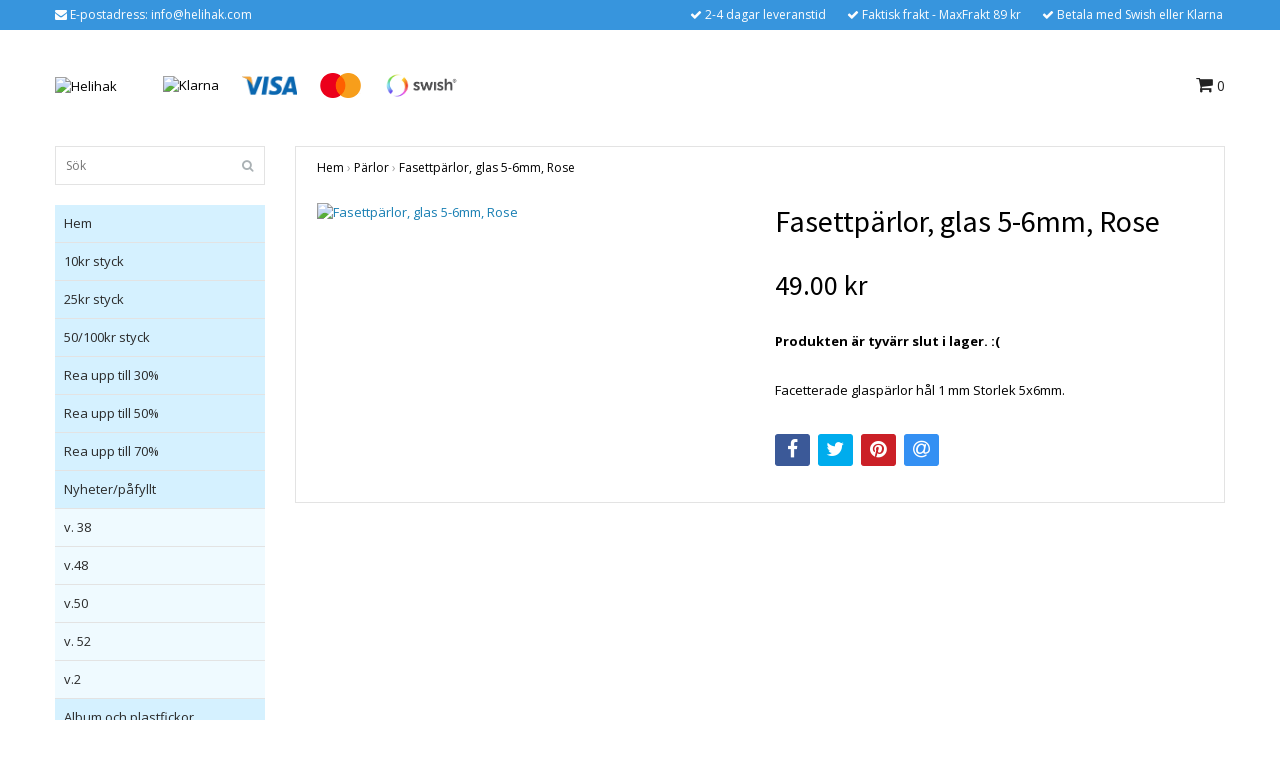

--- FILE ---
content_type: text/html; charset=utf-8
request_url: https://www.helihak.com/parlor/kopia-fasettparlor-glas-5-6mm-grey-metallic
body_size: 10420
content:
<!DOCTYPE html>
<html lang="sv">
<head><meta property="ix:host" content="cdn.quickbutik.com/images"><title>Fasettpärlor, glas 5-6mm, Rose - Helihak</title>
<meta http-equiv="Content-Type" content="text/html; charset=UTF-8">
<meta name="author" content="Helihak">
<meta name="description" content="Facetterade glaspärlor hål 1 mm Storlek 5x6mm.">
<meta property="og:description" content="Facetterade glaspärlor hål 1 mm Storlek 5x6mm.">
<meta property="og:title" content="Fasettpärlor, glas 5-6mm, Rose - Helihak">
<meta property="og:url" content="https://www.helihak.com/parlor/kopia-fasettparlor-glas-5-6mm-grey-metallic">
<meta property="og:site_name" content="Helihak">
<meta property="og:type" content="website">
<meta property="og:image" content="https://cdn.quickbutik.com/images/15157A/products/5e8614917fe1c.jpeg">
<meta property="twitter:card" content="summary">
<meta property="twitter:title" content="Helihak">
<meta property="twitter:description" content="Facetterade glaspärlor hål 1 mm Storlek 5x6mm.">
<meta property="twitter:image" content="https://cdn.quickbutik.com/images/15157A/products/5e8614917fe1c.jpeg">
<meta name="viewport" content="width=device-width, initial-scale=1, maximum-scale=1">
<link rel="canonical" href="https://www.helihak.com/parlor/kopia-fasettparlor-glas-5-6mm-grey-metallic">
<!-- CSS --><link href="https://storage.quickbutik.com/stores/15157A/templates/bred/css/assets.css?687" rel="stylesheet" type="text/css" media="all">
<link href="https://storage.quickbutik.com/stores/15157A/templates/bred/css/style.css?687" rel="stylesheet" type="text/css" media="all">
<link rel="sitemap" type="application/xml" title="Sitemap" href="https://www.helihak.com/sitemap.xml">
<link href="//fonts.googleapis.com/css?family=Open+Sans:400,700%7CSource+Sans+Pro:400,700" rel="stylesheet" type="text/css"  media="all" /><!--[if lt IE 9]><script src="http://html5shim.googlecode.com/svn/trunk/html5.js"></script><![endif]-->

<script type="text/javascript" defer>document.addEventListener('DOMContentLoaded', () => {
    document.body.setAttribute('data-qb-page', 'product');
});</script>
</head>
<body>
		<div id="my-wrapper">

		<header id="site-header" class="clearfix">
    
    <div class="top-bar">
    
        <div class="container">
            <div class="row">
        
                <div class="col-12 d-flex d-lg-none justify-content-between align-items-center">
                    
        
        
        
                </div>
        
            </div>
        </div>

    </div>
    
    <div class="container">

        <div id="mobile-navigation">
            <nav class="nav">
                <ul>
                    <li>
                        <a href="#shopping-cart" class="slide-menu">Din varukorg</a>
                    </li>

                    <li>
                        <a class="" href="/">Hem</a>
                    </li>
                    <li>
                        <a class="" href="/10kr-styck">10kr styck</a>
                    </li>
                    <li>
                        <a class="" href="/25kr-styck">25kr styck</a>
                    </li>
                    <li>
                        <a class="" href="/50-kr-styck">50/100kr styck</a>
                    </li>
                    <li>
                        <a class="" href="/rea-30">Rea upp till 30%</a>
                    </li>
                    <li>
                        <a class="" href="/rea-50">Rea upp till 50%</a>
                    </li>
                    <li>
                        <a class="" href="/rea-70">Rea upp till 70%</a>
                    </li>
                    <li>
                        <a class="" href="/nyheterpafyllt">Nyheter/påfyllt</a>
                    </li>
                    <li>
                        <a class="" href="/album-och-platsfickor">Album och plastfickor</a>
                    </li>
                    <li>
                        <a class="" href="/altra-saker-att-dekorera">Altra, saker att dekorera</a>
                    </li>
                    <li>
                        <a class="" href="/akvarellfarger-och-papper">Akvarellfärger och papper</a>
                    </li>
                    <li>
                        <a class="" href="/art-journals-och-bocker">Art journals och böcker</a>
                    </li>
                    <li>
                        <a class="" href="/bokmarken">Bokmärken</a>
                    </li>
                    <li>
                        <a class="" href="/bladmetall-och-gilding-flakes">Bladmetall och gilding flakes</a>
                    </li>
                    <li>
                        <a class="" href="/canvas-och-malarplattor">Canvas och målarplattor</a>
                    </li>
                    <li>
                        <a class="" href="/dekorationer">Dekorationer</a>
                    </li>
                    <li>
                        <a class="" href="/stansmaskiner-och-tillbehor">Stansmaskiner och tillbehör</a>
                    </li>
                    <li>
                        <a class="" href="/dies-och-tillbehor">Dies och tillbehör</a>
                    </li>
                    <li>
                        <a class="" href="/embossing">Embossing</a>
                    </li>
                    <li>
                        <a class="" href="/formar-och-gjutmassa-lera-mm">Formar och gjutmassa, lera mm</a>
                    </li>
                    <li>
                        <a class="" href="/farg">Färg och medium</a>
                    </li>
                    <li>
                        <a class="" href="/forvaring-och-vaskor">Förvaring och väskor</a>
                    </li>
                    <li>
                        <a class="" href="/gamla-bilder-40-50tal">Gamla bilder, 40-50tal</a>
                    </li>
                    <li>
                        <a class="" href="/gelplates-och-tillbehor">Gelplates och tillbehör</a>
                    </li>
                    <li>
                        <a class="" href="/hobbymaterial">Hobbymaterial</a>
                    </li>
                    <li>
                        <a class="" href="/klippark">Klippark</a>
                    </li>
                    <li>
                        <a class="" href="/lim-tejp-och-klistrigt">Lim tejp och klistrigt</a>
                    </li>
                    <li>
                        <a class="" href="/malarredskap-och-penslar">Målarredskap och Penslar</a>
                    </li>
                    <li>
                        <a class="" href="/papper-monstrat">Papper, Ark, kuvert mm</a>
                    </li>
                    <li>
                        <a class="" href="/pennor">Pennor</a>
                    </li>
                    <li>
                        <a class="" href="/parlor">Pärlor</a>
                    </li>
                    <li>
                        <a class="" href="/schabloner-och-masker">Schabloner och masker</a>
                    </li>
                    <li>
                        <a class="" href="/stickers">Stickers</a>
                    </li>
                    <li>
                        <a class="" href="/stansar-och-punchar">Stansar och Punchar</a>
                    </li>
                    <li>
                        <a class="" href="/stansmaskiner-big-shot-tillbehor-mm">Stansmaskiner, big shot tillbehör mm</a>
                    </li>
                    <li>
                        <a class="" href="/stampeldynor">Stämpeldynor</a>
                    </li>
                    <li>
                        <a class="" href="/stampeltillbehor">Stämpeltillbehör</a>
                    </li>
                    <li>
                        <a class="" href="/stamplar">Stämplar</a>
                    </li>
                    <li>
                        <a class="" href="/verktyg">Verktyg</a>
                    </li>
                    <li>
                        <a class="" href="/quilling">Quilling</a>
                    </li>
                    <li>
                        <a class="" href="/varumarken">varumärken</a>
                    </li>

                    <li><hr /></li>

                </ul>
            </nav>
        </div>

        <div class="mobile-header d-lg-none">
            <div class="row">
                <div class="col-3">
                    <a id="responsive-menu-button" href="#navigation"> <i class="fa fa-bars fa-2x"></i> </a>
                </div>
                <div class="col-6">
                    <form action="/shop/search" method="get">
                        <div class="search-wrapper">
                            <input class="search_text" name="s" type="text" placeholder="Sök" value="">
                            <button class="search_submit" type="submit"><i class="fa fa-search"></i></button>
                            <div class="clear"></div>
                        </div>
                    </form>
                </div>
                <div class="col-3 text-right">
                    <a href="#shopping-cart" class="mobile-cart-icon cart-link slide-menu"><i class="fa fa-shopping-cart"></i> <span class="cart_link_count">0</span></a>
                </div>
            </div>
        </div>

        <div>
            <div class="row">
                <div class="col-lg-6 col-md-4 col-12">
                    <div class="top_left_content">
                        <i class='fa fa-envelope'></i> E-postadress: <a href="/cdn-cgi/l/email-protection" class="__cf_email__" data-cfemail="771e191118371f121b1e1f161c5914181a">[email&#160;protected]</a>
                    </div>
                </div>
                <div class="col-lg-6 col-md-8 col-12">
                    <div class="top_pointers">
                        <div class="top_pointer">
                            <i class='fa fax fa-check'></i> 2-4 dagar leveranstid
                        </div>

                        <div class="top_pointer">
                            <i class='fa fax fa-check'></i> Faktisk frakt - MaxFrakt 89 kr
                        </div>

                        <div class="top_pointer">
                            <i class='fa fax fa-check'></i> Betala med Swish eller Klarna
                        </div>
                    </div>
                </div>
            </div>
        </div>

    </div>
</header><div id="main" role="main">
    <div class="container">
    
        <div id="page-layout">
            <div class="row">
                
                <div class="col-lg-8 d-flex align-items-center">
                    <div class="logo">
						<a href="https://www.helihak.com" title="Helihak">
						    <img class="img-responsive" src="https://cdn.quickbutik.com/images/15157A/templates/bred/assets/logo.png?s=687&auto=format" alt="Helihak">
						    
						</a>
					</div>
				    <div class="d-none d-lg-inline-block paymentmethods-header">
					    	<div class="paymentmethods">
					    		    <img alt="Klarna" class="x1" src="https://cdn.klarna.com/1.0/shared/image/generic/logo/sv_se/basic/logo_black.png?width=75">
					    		    <img alt="Visa" class="x15" src="/assets/shopassets/paylogos/visa.png">
					    		    <img alt="MasterCard" src="/assets/shopassets/paylogos/mastercard.png">
					    		    <img alt="Swish" class="x1" src="/assets/shopassets/paylogos/swish.png"> 
					    	</div>
					</div>
				</div>
                
                <div class="col-lg-4 text-right d-none d-lg-block">
                    <div id="cart-brief">

                        <div class="languages hidden-xs d-none d-sm-block">
                        </div>
                        
                        <div class="d-flex justify-content-end align-items-center mt-3">
                            



                            <a href="#shopping-cart" class="cart-link slide-menu"><i class="fa fa-shopping-cart"></i> <span class="cart_link_count">0</span></a>

                        </div>
                        
                    </div>
                </div>
                
            </div>
        </div>
        
		<div id="main_menu" class="d-none d-lg-block">
            <div id="product-nav-wrapper">

                <ul class="nav nav-pills">
                </ul>

            </div>
        </div>

        <div class="row">

            <div class="maincol col-lg-3 col-xl-3 d-none d-lg-block">
				<div id="sidebar">
				
					<div class="search-wrapper d-none d-md-block">
						<form action="/shop/search" method="get">
							<input class="search_text" name="s" type="text" size="25" placeholder="Sök" value="">
							<button class="search_submit" type="submit"><i class="fa fa-search"></i></button>
							<div class="clear"></div>
						</form>
					</div>

					<div class="categories-wrapper d-none d-md-block">
                        <ul>
                            <li class="headmenu ">
                                <a href="/">Hem</a>
                            </li>
                            <li class="headmenu ">
                                <a href="/10kr-styck">10kr styck</a>
                            </li>
                            <li class="headmenu ">
                                <a href="/25kr-styck">25kr styck</a>
                            </li>
                            <li class="headmenu ">
                                <a href="/50-kr-styck">50/100kr styck</a>
                            </li>
                            <li class="headmenu ">
                                <a href="/rea-30">Rea upp till 30%</a>
                            </li>
                            <li class="headmenu ">
                                <a href="/rea-50">Rea upp till 50%</a>
                            </li>
                            <li class="headmenu ">
                                <a href="/rea-70">Rea upp till 70%</a>
                            </li>
                            <li class="headmenu ">
                                <a href="/nyheterpafyllt">Nyheter/påfyllt</a>
                            </li>
                                <li class="submenu "><a href="/nyheterpafyllt/v-38">v. 38</a></li>
                                <li class="submenu "><a href="/nyheterpafyllt/v48">v.48</a></li>
                                <li class="submenu "><a href="/nyheterpafyllt/v50">v.50</a></li>
                                <li class="submenu "><a href="/nyheterpafyllt/v-52">v. 52</a></li>
                                <li class="submenu "><a href="/nyheterpafyllt/v2">v.2</a></li>
                            <li class="headmenu ">
                                <a href="/album-och-platsfickor">Album och plastfickor</a>
                            </li>
                            <li class="headmenu ">
                                <a href="/altra-saker-att-dekorera">Altra, saker att dekorera</a>
                            </li>
                            <li class="headmenu ">
                                <a href="/akvarellfarger-och-papper">Akvarellfärger och papper</a>
                            </li>
                            <li class="headmenu ">
                                <a href="/art-journals-och-bocker">Art journals och böcker</a>
                            </li>
                            <li class="headmenu ">
                                <a href="/bokmarken">Bokmärken</a>
                            </li>
                                <li class="submenu "><a href="/bokmarken/stickers-bokmarkstryck">Stickers bokmärkstryck</a></li>
                                <li class="submenu "><a href="/bokmarken/eas">EAS</a></li>
                            <li class="headmenu ">
                                <a href="/bladmetall-och-gilding-flakes">Bladmetall och gilding flakes</a>
                            </li>
                            <li class="headmenu ">
                                <a href="/canvas-och-malarplattor">Canvas och målarplattor</a>
                            </li>
                            <li class="headmenu ">
                                <a href="/dekorationer">Dekorationer</a>
                            </li>
                                <li class="submenu "><a href="/dekorationer/enamel-dots">Enamel dots</a></li>
                                <li class="submenu "><a href="/dekorationer/band-crispy-och-vav">Band Crispy och väv</a></li>
                                <li class="submenu "><a href="/dekorationer/band-och-spets">Band och spets</a></li>
                                <li class="submenu "><a href="/dekorationer/bling-och-parlor">Bling och pärlor</a></li>
                                <li class="submenu "><a href="/dekorationer/blommor">Blommor</a></li>
                                <li class="submenu "><a href="/dekorationer/brads">Brads</a></li>
                                <li class="submenu "><a href="/dekorationer/die-cuts-dekorationer">Die cuts, dekorationer</a></li>
                                <li class="submenu "><a href="/dekorationer/eylets">Eylets</a></li>
                                <li class="submenu "><a href="/dekorationer/foil-och-transfers">Foil och transfers</a></li>
                                <li class="submenu "><a href="/dekorationer/glitter">Glitter</a></li>
                                <li class="submenu "><a href="/dekorationer/paljetter-och-annat-till-skakkort">Paljetter och annat till skakkort</a></li>
                                <li class="submenu "><a href="/dekorationer/pistiller">Pistiller</a></li>
                                <li class="submenu "><a href="/dekorationer/snipart-chipboard">SnipArt Chipboard</a></li>
                                <li class="submenu "><a href="/dekorationer/snore">Snöre</a></li>
                                <li class="submenu "><a href="/dekorationer/stickers-blandade">Stickers blandade</a></li>
                                <li class="submenu "><a href="/dekorationer/stro-och-microbeads">Strö och microbeads</a></li>
                                <li class="submenu "><a href="/dekorationer/sugror">Sugrör</a></li>
                                <li class="submenu "><a href="/dekorationer/treat-cups-fonster-till-skakkort">Treat cups / fönster till skakkort</a></li>
                                <li class="submenu "><a href="/dekorationer/washitape">washitape</a></li>
                            <li class="headmenu ">
                                <a href="/stansmaskiner-och-tillbehor">Stansmaskiner och tillbehör</a>
                            </li>
                            <li class="headmenu ">
                                <a href="/dies-och-tillbehor">Dies och tillbehör</a>
                            </li>
                                <li class="submenu "><a href="/dies-och-tillbehor/hot-foil-plates">Hot foil plates</a></li>
                                <li class="submenu "><a href="/dies-och-tillbehor/alexandra-renke">Alexandra Renke</a></li>
                                <li class="submenu "><a href="/dies-och-tillbehor/barto-design">Barto design</a></li>
                                <li class="submenu "><a href="/dies-och-tillbehor/blandat">Blandat</a></li>
                                <li class="submenu "><a href="/dies-och-tillbehor/anemone-dies">Anemone dies</a></li>
                                <li class="submenu "><a href="/dies-och-tillbehor/dies-blandade-marken">Dies, blandade märken</a></li>
                                <li class="submenu "><a href="/dies-och-tillbehor/amy-design-dies">Amy Design Dies</a></li>
                                <li class="submenu "><a href="/dies-och-tillbehor/by-lene-dies">By Lene Dies</a></li>
                                <li class="submenu "><a href="/dies-och-tillbehor/card-deco-dies">Card deco dies</a></li>
                                <li class="submenu "><a href="/dies-och-tillbehor/craft-you">Craft &amp; You</a></li>
                                <li class="submenu "><a href="/dies-och-tillbehor/crafters-companion-dies">Crafter&#039;s Companion Dies</a></li>
                                <li class="submenu "><a href="/dies-och-tillbehor/creative-expressions-dies">Creative expressions dies</a></li>
                                <li class="submenu "><a href="/dies-och-tillbehor/design5-dies">Design5 Dies</a></li>
                                <li class="submenu "><a href="/dies-och-tillbehor/diamond-press">Diamond press</a></li>
                                <li class="submenu "><a href="/dies-och-tillbehor/dixi-craft-dies">Dixi craft dies</a></li>
                                <li class="submenu "><a href="/dies-och-tillbehor/embossingfolder">Embossingfolder</a></li>
                                <li class="submenu "><a href="/dies-och-tillbehor/jeaninnes-art-dies">Jeaninnes Art Dies</a></li>
                                <li class="submenu "><a href="/dies-och-tillbehor/joy">Joy!</a></li>
                                <li class="submenu "><a href="/dies-och-tillbehor/leane-dies">Leane Dies</a></li>
                                <li class="submenu "><a href="/dies-och-tillbehor/marianne-design-dies">Marianne Design Dies</a></li>
                                <li class="submenu "><a href="/dies-och-tillbehor/nellie-snellen-hobby-solution">Nellie Snellen / Hobby solution</a></li>
                                <li class="submenu "><a href="/dies-och-tillbehor/nhh-design-dies">NHH Design Dies</a></li>
                                <li class="submenu "><a href="/dies-och-tillbehor/precious-marieke-dies">Precious Marieke Dies</a></li>
                                <li class="submenu "><a href="/dies-och-tillbehor/simple-and-basic-died">Simple and Basic died</a></li>
                                <li class="submenu "><a href="/dies-och-tillbehor/sizzix">Sizzix</a></li>
                                <li class="submenu "><a href="/dies-och-tillbehor/studio-light-dies">Studio Light</a></li>
                                <li class="submenu "><a href="/dies-och-tillbehor/yvonne-creation-dies">Yvonne Creation Dies</a></li>
                            <li class="headmenu ">
                                <a href="/embossing">Embossing</a>
                            </li>
                                <li class="submenu "><a href="/embossing/embossingpulver">Embossingpulver</a></li>
                                <li class="submenu "><a href="/embossing/wow-embossingpulver">WOW embossingpulver</a></li>
                                <li class="submenu "><a href="/embossing/glitter-embossingpulver-tinsel">Glitter embossingpulver Tinsel</a></li>
                                <li class="submenu "><a href="/embossing/mixed-media-embossingpulver">Mixed media embossingpulver</a></li>
                                <li class="submenu "><a href="/embossing/tim-holtz-distress-glaze">Tim Holtz distress glaze</a></li>
                                <li class="submenu "><a href="/embossing/tillbehor-embossing">tillbehör embossing</a></li>
                            <li class="headmenu ">
                                <a href="/formar-och-gjutmassa-lera-mm">Formar och gjutmassa, lera mm</a>
                            </li>
                                <li class="submenu "><a href="/formar-och-gjutmassa-lera-mm/formar-prima">Formar Prima</a></li>
                                <li class="submenu "><a href="/formar-och-gjutmassa-lera-mm/plastformar-prosvet">Plastformar ProSvet</a></li>
                                <li class="submenu "><a href="/formar-och-gjutmassa-lera-mm/lera-och-gjutmaterial">Lera och gjutmaterial</a></li>
                                <li class="submenu "><a href="/formar-och-gjutmassa-lera-mm/stamperia-moulds">Stamperia moulds</a></li>
                            <li class="headmenu ">
                                <a href="/farg">Färg och medium</a>
                            </li>
                                <li class="submenu "><a href="/farg/13arts-medium">13arts Medium</a></li>
                                <li class="submenu "><a href="/farg/color-plus-akrylfarg">Color Plus Akrylfärg</a></li>
                                <li class="submenu "><a href="/farg/foil">Foil</a></li>
                                <li class="submenu "><a href="/farg/glitterlim-och-liknande">Glitterlim och liknande</a></li>
                                <li class="submenu "><a href="/farg/gilding-wax-och-liknande">Gilding wax och liknande</a></li>
                                <li class="submenu "><a href="/farg/krackeleringsfarg-och-lack">Krackeleringsfärg och lack</a></li>
                                <li class="submenu "><a href="/farg/glossy-produkter">Glossy produkter</a></li>
                                <li class="submenu "><a href="/farg/42-lack-och-decoupage">Lack och decoupage</a></li>
                                <li class="submenu "><a href="/farg/mixed-media-produkter">Mixed media produkter</a></li>
                                <li class="submenu "><a href="/farg/patinafarger-rost-mm">Patinafärger rost mm</a></li>
                                <li class="submenu "><a href="/farg/prima-art-alchemy">Prima Art Alchemy</a></li>
                                <li class="submenu "><a href="/farg/pigmentpulver-mica-pulver">Pigmentpulver / Mica pulver</a></li>
                                <li class="submenu "><a href="/farg/stamperia-produkter">Stamperia produkter</a></li>
                                <li class="submenu "><a href="/farg/spray-nuvo-mica-mistsparkle-spray">Spray Nuvo mica mist/sparkle spray</a></li>
                                <li class="submenu "><a href="/farg/spray-montana">Spray Montana</a></li>
                                <li class="submenu "><a href="/farg/teckna-och-skissa">Teckna och skissa</a></li>
                                <li class="submenu "><a href="/farg/tim-holtz-distress-embossing-glaze">Tim Holtz Distress Embossing Glaze</a></li>
                                <li class="submenu "><a href="/farg/ovriga-specialfarger">Övriga specialfärger</a></li>
                            <li class="headmenu ">
                                <a href="/forvaring-och-vaskor">Förvaring och väskor</a>
                            </li>
                            <li class="headmenu ">
                                <a href="/gamla-bilder-40-50tal">Gamla bilder, 40-50tal</a>
                            </li>
                            <li class="headmenu ">
                                <a href="/gelplates-och-tillbehor">Gelplates och tillbehör</a>
                            </li>
                            <li class="headmenu ">
                                <a href="/hobbymaterial">Hobbymaterial</a>
                            </li>
                            <li class="headmenu ">
                                <a href="/klippark">Klippark</a>
                            </li>
                                <li class="submenu "><a href="/klippark/3d-klippark">3D klippark</a></li>
                                <li class="submenu "><a href="/klippark/klippark-dekor">Klippark</a></li>
                                <li class="submenu "><a href="/klippark/klippdockor">Klippdockor</a></li>
                            <li class="headmenu ">
                                <a href="/lim-tejp-och-klistrigt">Lim tejp och klistrigt</a>
                            </li>
                            <li class="headmenu ">
                                <a href="/malarredskap-och-penslar">Målarredskap och Penslar</a>
                            </li>
                            <li class="headmenu ">
                                <a href="/papper-monstrat">Papper, Ark, kuvert mm</a>
                            </li>
                                <li class="submenu "><a href="/papper-monstrat/a4-papper">A4 papper</a></li>
                                <li class="submenu "><a href="/papper-monstrat/rispapper-decoupagepapper">Rispapper / decoupagepapper</a></li>
                                <li class="submenu "><a href="/papper-monstrat/6x6-block">6x6 block</a></li>
                                <li class="submenu "><a href="/papper-monstrat/12x12-block">12x12 block</a></li>
                                <li class="submenu "><a href="/papper-monstrat/slim-block">Slim block</a></li>
                                <li class="submenu "><a href="/papper-monstrat/ovriga-block">Övriga block</a></li>
                                <li class="submenu "><a href="/papper-monstrat/cardstock-enfargad">Cardstock enfärgad</a></li>
                                <li class="submenu "><a href="/papper-monstrat/cardstock-6x12-ca-15x30-cm">Cardstock 6x12, ca 15x30 cm</a></li>
                                <li class="submenu "><a href="/papper-monstrat/glitter-och-spegelpapper">glitter och spegelpapper</a></li>
                                <li class="submenu "><a href="/papper-monstrat/kort-och-kuvert">Kort och kuvert</a></li>
                                <li class="submenu "><a href="/papper-monstrat/mossgummi">Mossgummi</a></li>
                                <li class="submenu "><a href="/papper-monstrat/monstrat-papper">Mönstrat Papper</a></li>
                                <li class="submenu "><a href="/papper-monstrat/specialpapper-plast-vinyl-mm">Specialpapper, plast vinyl mm</a></li>
                            <li class="headmenu ">
                                <a href="/pennor">Pennor</a>
                            </li>
                                <li class="submenu "><a href="/pennor/spectrum-noir-triblend">Spectrum Noir triblend</a></li>
                                <li class="submenu "><a href="/pennor/aqua-markers">Aqua markers</a></li>
                                <li class="submenu "><a href="/pennor/spectrum-noir-triblend-brush">Spectrum noir triblend Brush</a></li>
                                <li class="submenu "><a href="/pennor/blyerts-och-kol">Blyerts och kol</a></li>
                                <li class="submenu "><a href="/pennor/ovriga-pennor">Övriga pennor</a></li>
                            <li class="headmenu ">
                                <a href="/parlor">Pärlor</a>
                            </li>
                            <li class="headmenu ">
                                <a href="/schabloner-och-masker">Schabloner och masker</a>
                            </li>
                                <li class="submenu "><a href="/schabloner-och-masker/nhh-schabloner">NHH schabloner</a></li>
                                <li class="submenu "><a href="/schabloner-och-masker/nellie-snellen-stencil">Nellie Snellen Stencil</a></li>
                                <li class="submenu "><a href="/schabloner-och-masker/design5-schabloner">Design5 schabloner</a></li>
                                <li class="submenu "><a href="/schabloner-och-masker/13arts">13arts</a></li>
                                <li class="submenu "><a href="/schabloner-och-masker/dutch-doobadoo">Dutch Doobadoo</a></li>
                                <li class="submenu "><a href="/schabloner-och-masker/marianne-design-masker">Marianne Design masker</a></li>
                                <li class="submenu "><a href="/schabloner-och-masker/that-special-touch">That special touch</a></li>
                                <li class="submenu "><a href="/schabloner-och-masker/studio-light-masker">Studio Light masker</a></li>
                                <li class="submenu "><a href="/schabloner-och-masker/ovriga-schabloner-och-masker">övriga schabloner och masker</a></li>
                            <li class="headmenu ">
                                <a href="/stickers">Stickers</a>
                            </li>
                            <li class="headmenu ">
                                <a href="/stansar-och-punchar">Stansar och Punchar</a>
                            </li>
                            <li class="headmenu ">
                                <a href="/stansmaskiner-big-shot-tillbehor-mm">Stansmaskiner, big shot tillbehör mm</a>
                            </li>
                            <li class="headmenu ">
                                <a href="/stampeldynor">Stämpeldynor</a>
                            </li>
                                <li class="submenu "><a href="/stampeldynor/archivals">Archivals</a></li>
                                <li class="submenu "><a href="/stampeldynor/brilliance">Brilliance</a></li>
                                <li class="submenu "><a href="/stampeldynor/chalk">Chalk</a></li>
                                <li class="submenu "><a href="/stampeldynor/distress-mini-dynor">Distress mini dynor</a></li>
                                <li class="submenu "><a href="/stampeldynor/tsukineko-radiant-neon">Tsukineko radiant neon</a></li>
                                <li class="submenu "><a href="/stampeldynor/oxide-distress-refill">Oxide / Distress refill</a></li>
                                <li class="submenu "><a href="/stampeldynor/versafine-clair">Versafine Clair</a></li>
                                <li class="submenu "><a href="/stampeldynor/ovriga">Övriga</a></li>
                            <li class="headmenu ">
                                <a href="/stampeltillbehor">Stämpeltillbehör</a>
                            </li>
                            <li class="headmenu ">
                                <a href="/stamplar">Stämplar</a>
                            </li>
                                <li class="submenu "><a href="/stamplar/clearstamps-blandade">Clearstamps Blandade</a></li>
                                <li class="submenu "><a href="/stamplar/anemone-stamps">Anemone stamps</a></li>
                                <li class="submenu "><a href="/stamplar/bakgrundsstamplar">Bakgrundsstämplar</a></li>
                                <li class="submenu "><a href="/stamplar/textstamplar">Textstämplar</a></li>
                                <li class="submenu "><a href="/stamplar/clingrubberstamps-blandade">Cling/Rubberstamps Blandade</a></li>
                                <li class="submenu "><a href="/stamplar/crafters-companion-stamps">Crafter&#039;s Companion Stamps</a></li>
                                <li class="submenu "><a href="/stamplar/creative-expressions">Creative expressions</a></li>
                                <li class="submenu "><a href="/stamplar/design5-stamps">Design5 stamps</a></li>
                                <li class="submenu "><a href="/stamplar/dixi-craft-stamps">Dixi craft stamps</a></li>
                                <li class="submenu "><a href="/stamplar/john-next-door">John Next door</a></li>
                                <li class="submenu "><a href="/stamplar/kaiserkraft">Kaiserkraft</a></li>
                                <li class="submenu "><a href="/stamplar/lene-stamps">Lene Stamps</a></li>
                                <li class="submenu "><a href="/stamplar/leane-stamps">Leane stamps</a></li>
                                <li class="submenu "><a href="/stamplar/marianne-design-stamps">Marianne Design Stamps</a></li>
                                <li class="submenu "><a href="/stamplar/nellie-snellen">Nellie Snellen</a></li>
                                <li class="submenu "><a href="/stamplar/nhh-stamps">NHH stamps</a></li>
                                <li class="submenu "><a href="/stamplar/studio-light-stamps">Studio Light stamps</a></li>
                                <li class="submenu "><a href="/stamplar/stampers-anonymous">Stampers Anonymous</a></li>
                                <li class="submenu "><a href="/stamplar/woodware">Woodware</a></li>
                            <li class="headmenu ">
                                <a href="/verktyg">Verktyg</a>
                            </li>
                                <li class="submenu "><a href="/verktyg/blending-tool">Blending tool</a></li>
                                <li class="submenu "><a href="/verktyg/skarverktyg">Skärverktyg</a></li>
                                <li class="submenu "><a href="/verktyg/saxar-och-tanger">Saxar och tänger</a></li>
                                <li class="submenu "><a href="/verktyg/ovriga-verktyg">Övriga verktyg</a></li>
                            <li class="headmenu ">
                                <a href="/quilling">Quilling</a>
                            </li>
                            <li class="headmenu ">
                                <a href="/varumarken">varumärken</a>
                            </li>
                                <li class="submenu "><a href="/varumarken/spectrum-noir">Spectrum noir</a></li>
                                <li class="submenu "><a href="/varumarken/nhh">NHH</a></li>
                                <li class="submenu "><a href="/varumarken/cosmic-shimmer">Cosmic shimmer</a></li>
                                <li class="submenu "><a href="/varumarken/snip-art">Snip art</a></li>
                                <li class="submenu "><a href="/varumarken/design5">Design5</a></li>
                                <li class="submenu "><a href="/varumarken/wow">wow</a></li>
                                <li class="submenu "><a href="/varumarken/dixi-craft">Dixi craft</a></li>
                                <li class="submenu "><a href="/varumarken/simple-and-basic">Simple and basic</a></li>
                                <li class="submenu "><a href="/varumarken/tsukineko">Tsukineko</a></li>
                                <li class="submenu "><a href="/varumarken/nellie-snellen">Nellie Snellen</a></li>
                                <li class="submenu "><a href="/varumarken/stampendous">Stampendous</a></li>
                                <li class="submenu "><a href="/varumarken/ranger">Ranger</a></li>
                                <li class="submenu "><a href="/varumarken/marianne-design">Marianne design</a></li>
                                <li class="submenu "><a href="/varumarken/stamperia">Stamperia</a></li>
                                <li class="submenu "><a href="/varumarken/creative-expressions">Creative expressions</a></li>
                                <li class="submenu "><a href="/varumarken/13arts">13arts</a></li>
                                <li class="submenu "><a href="/varumarken/jeje">jeje</a></li>
                                <li class="submenu "><a href="/varumarken/studio-light">Studio light</a></li>
                                <li class="submenu "><a href="/varumarken/docrafts">docrafts</a></li>
                                <li class="submenu "><a href="/varumarken/staedtler">Staedtler</a></li>
                                <li class="submenu "><a href="/varumarken/leane-creatief">Leane Creatief</a></li>
                                <li class="submenu "><a href="/varumarken/tonic-studios">Tonic studios</a></li>
                                <li class="submenu "><a href="/varumarken/joy">Joy!</a></li>
                                <li class="submenu "><a href="/varumarken/crafters-companion">Crafters Companion</a></li>
                                <li class="submenu "><a href="/varumarken/sizzix">sizzix</a></li>
                                <li class="submenu "><a href="/varumarken/hobbygros">Hobbygros</a></li>
                                <li class="submenu "><a href="/varumarken/prima">Prima</a></li>
                                <li class="submenu "><a href="/varumarken/paper-favourites">Paper Favourites</a></li>
                                <li class="submenu "><a href="/varumarken/barto">Barto</a></li>
                                <li class="submenu "><a href="/varumarken/jeanines-art">Jeanines art</a></li>
                                <li class="submenu "><a href="/varumarken/cheery-lynn">Cheery Lynn</a></li>
                                <li class="submenu "><a href="/varumarken/yvonne-creations">Yvonne creations</a></li>
                                <li class="submenu "><a href="/varumarken/card-deco">Card deco</a></li>
						</ul>
					</div>
					
                </div>
            </div>

            <div class="maincol col-lg-9 col-xl-9">

                <div class="maincontent   product-page ">
        
        			<article id="/parlor/kopia-fasettparlor-glas-5-6mm-grey-metallic" itemscope itemtype="http://schema.org/Product">
        			<div id="single_product">
        			
        			    <!-- Breadcrumbs -->
        			    <nav class="breadcrumb" aria-label="breadcrumbs">
        			        <a href="/" title="Hem">Hem</a>&nbsp;<span aria-hidden="true">›</span>&nbsp;
        			        <a href="/parlor" title="Pärlor">Pärlor</a>&nbsp;<span aria-hidden="true">›</span>&nbsp;
        			        <a href="/parlor/kopia-fasettparlor-glas-5-6mm-grey-metallic" title="Fasettpärlor, glas 5-6mm, Rose">Fasettpärlor, glas 5-6mm, Rose</a>&nbsp;&nbsp;
        			    </nav>
        			
        			    <div class="row">
        			
        			        <div class="col-md-6 col-sm-6 product-images">
        					    <div class="product-images">
        			                <ul id="lightSlider">
        			                    <li data-thumb="https://cdn.quickbutik.com/images/15157A/products/5e8614917fe1c.jpeg?w=90&auto=format" class="active qs-product-image2183">
        			                        <a href="https://cdn.quickbutik.com/images/15157A/products/5e8614917fe1c.jpeg" title="Fasettpärlor, glas 5-6mm, Rose">
        			                            <img itemprop="image" src="https://cdn.quickbutik.com/images/15157A/products/5e8614917fe1c.jpeg?auto=format" alt="Fasettpärlor, glas 5-6mm, Rose" />
        			                        </a>
        			                    </li>
        			                </ul>
        			                <br />
        			            </div>
        			        </div>
        			
        			        <div class="col-md-6 col-sm-6">
        			            <section class="entry-content">
        			
        			                <h1 class="custom-font product-description-header" itemprop="name">Fasettpärlor, glas 5-6mm, Rose</h1>
        			                
        			                
        			                <h5 class="custom-font compare-at-price qs-product-before-price" style="display:none;">0.00 kr</h5>
        			                <h3 class="custom-font qs-product-price" id="price-field">49.00 kr</h3>
        			
        			
        			                <div class="qs-product-soldout-wrapper qs-cart">
        			                        <p>Produkten är tyvärr slut i lager. :(</p>
        			                </div>
        			                
        			                <div class="product-info-box">
        			                </div>
        			                
        			                
        			                
        			
        			                <div class="product-description-wrapper product_description" itemprop="description">
        			                    <p>Facetterade glaspärlor hål 1 mm Storlek 5x6mm.</p>
        			                </div>
        			
        			                <div id="share"></div>
        			
        			            </section>
        			        </div>
        			    </div>
        			
        			</div>
        			
        			
        			</article>                </div>

    		</div>
		
	    </div>
	
    </div>
</div><div class="d-block d-lg-none paymentmethods-footer">
    	<div class="paymentmethods">
    		    <img alt="Klarna" class="x1" src="https://cdn.klarna.com/1.0/shared/image/generic/logo/sv_se/basic/logo_black.png?width=75">
    		    <img alt="Visa" class="x15" src="/assets/shopassets/paylogos/visa.png">
    		    <img alt="MasterCard" src="/assets/shopassets/paylogos/mastercard.png">
    		    <img alt="Swish" class="x1" src="/assets/shopassets/paylogos/swish.png"> 
    	</div>
</div>

<footer>
<div class="container">

    <div class="row">
        <div class="col-lg-12 col-md-12">

            <div class="footer-menu text-center">
                <a href="/contact">Kontakt</a>&nbsp;
                <a href="/sidor/terms-and-conditions">Köpvillkor</a>&nbsp;
            </div>
    
            <div class="text-center">
    
        		    <a href="https://www.twitter.com/quickbutik" target="_blank" class="btn btn-twitter"><i class="fa fa-twitter"></i></a>
        			<a href="https://www.facebook.com/quickbutik" target="_blank" class="btn btn-facebook"><i class="fa fa-facebook"></i></a>
        			<a href="https://www.instagram.com/startawebshop" target="_blank" class="btn btn-instagram"><i class="fa fa-instagram"></i></a>
    
                <div class="clearfix"></div>
        		<div style="margin-top: 16px;">© Copyright 2026 Helihak</div>
        		<div class="poweredby"><a style="text-decoration: none;" target="_blank" rel="nofollow sponsored" title="Powered by Quickbutik" href="https://quickbutik.com">Powered by Quickbutik</a></div>
    
    	    </div>
		    
        </div>

    </div>
    <!-- .row -->
		
</div>
<!-- container -->
</footer><div class="modal fade" id="languageModal" role="dialog" data-backdrop="false">
            <div class="modal-dialog modal-sm">
                <div class="modal-content align-items-center justify-content-center">
                    <button type="button" class="close" data-dismiss="modal">×</button>
                    <div class="modal-body">
                        <div class="text-center">
Choose language
</div>
                            </div>
                </div>
            </div>
        </div>
		
		<div id="mobile-bar-settings" data-lbl-overview="Översikt" data-lbl-search="Sök"></div>
            <nav id="navigation"><ul>
<li>
                <a href="/">Hem</a>
                </li>
        	
            <li>
                <a href="/10kr-styck">10kr styck</a>
                </li>
        	
            <li>
                <a href="/25kr-styck">25kr styck</a>
                </li>
        	
            <li>
                <a href="/50-kr-styck">50/100kr styck</a>
                </li>
        	
            <li>
                <a href="/rea-30">Rea upp till 30%</a>
                </li>
        	
            <li>
                <a href="/rea-50">Rea upp till 50%</a>
                </li>
        	
            <li>
                <a href="/rea-70">Rea upp till 70%</a>
                </li>
        	
            <li>
                <a href="/nyheterpafyllt"><span>Nyheter/påfyllt</span></a>
                <ul>
<li> <a class="show-all" href="/nyheterpafyllt" title="Nyheter/påfyllt">Visa allt i Nyheter/påfyllt</a>
</li>
        		    <li><a href="/nyheterpafyllt/v-38">v. 38</a></li>
        		        <li><a href="/nyheterpafyllt/v48">v.48</a></li>
        		        <li><a href="/nyheterpafyllt/v50">v.50</a></li>
        		        <li><a href="/nyheterpafyllt/v-52">v. 52</a></li>
        		        <li><a href="/nyheterpafyllt/v2">v.2</a></li>
        		        
</ul>
</li>
        	
            <li>
                <a href="/album-och-platsfickor">Album och plastfickor</a>
                </li>
        	
            <li>
                <a href="/altra-saker-att-dekorera">Altra, saker att dekorera</a>
                </li>
        	
            <li>
                <a href="/akvarellfarger-och-papper">Akvarellfärger och papper</a>
                </li>
        	
            <li>
                <a href="/art-journals-och-bocker">Art journals och böcker</a>
                </li>
        	
            <li>
                <a href="/bokmarken"><span>Bokmärken</span></a>
                <ul>
<li> <a class="show-all" href="/bokmarken" title="Bokmärken">Visa allt i Bokmärken</a>
</li>
        		    <li><a href="/bokmarken/stickers-bokmarkstryck">Stickers bokmärkstryck</a></li>
        		        <li><a href="/bokmarken/eas">EAS</a></li>
        		        
</ul>
</li>
        	
            <li>
                <a href="/bladmetall-och-gilding-flakes">Bladmetall och gilding flakes</a>
                </li>
        	
            <li>
                <a href="/canvas-och-malarplattor">Canvas och målarplattor</a>
                </li>
        	
            <li>
                <a href="/dekorationer"><span>Dekorationer</span></a>
                <ul>
<li> <a class="show-all" href="/dekorationer" title="Dekorationer">Visa allt i Dekorationer</a>
</li>
        		    <li><a href="/dekorationer/enamel-dots">Enamel dots</a></li>
        		        <li><a href="/dekorationer/band-crispy-och-vav">Band Crispy och väv</a></li>
        		        <li><a href="/dekorationer/band-och-spets">Band och spets</a></li>
        		        <li><a href="/dekorationer/bling-och-parlor">Bling och pärlor</a></li>
        		        <li><a href="/dekorationer/blommor">Blommor</a></li>
        		        <li><a href="/dekorationer/brads">Brads</a></li>
        		        <li><a href="/dekorationer/die-cuts-dekorationer">Die cuts, dekorationer</a></li>
        		        <li><a href="/dekorationer/eylets">Eylets</a></li>
        		        <li><a href="/dekorationer/foil-och-transfers">Foil och transfers</a></li>
        		        <li><a href="/dekorationer/glitter">Glitter</a></li>
        		        <li><a href="/dekorationer/paljetter-och-annat-till-skakkort">Paljetter och annat till skakkort</a></li>
        		        <li><a href="/dekorationer/pistiller">Pistiller</a></li>
        		        <li><a href="/dekorationer/snipart-chipboard">SnipArt Chipboard</a></li>
        		        <li><a href="/dekorationer/snore">Snöre</a></li>
        		        <li><a href="/dekorationer/stickers-blandade">Stickers blandade</a></li>
        		        <li><a href="/dekorationer/stro-och-microbeads">Strö och microbeads</a></li>
        		        <li><a href="/dekorationer/sugror">Sugrör</a></li>
        		        <li><a href="/dekorationer/treat-cups-fonster-till-skakkort">Treat cups / fönster till skakkort</a></li>
        		        <li><a href="/dekorationer/washitape">washitape</a></li>
        		        
</ul>
</li>
        	
            <li>
                <a href="/stansmaskiner-och-tillbehor">Stansmaskiner och tillbehör</a>
                </li>
        	
            <li>
                <a href="/dies-och-tillbehor"><span>Dies och tillbehör</span></a>
                <ul>
<li> <a class="show-all" href="/dies-och-tillbehor" title="Dies och tillbehör">Visa allt i Dies och tillbehör</a>
</li>
        		    <li><a href="/dies-och-tillbehor/hot-foil-plates">Hot foil plates</a></li>
        		        <li><a href="/dies-och-tillbehor/alexandra-renke">Alexandra Renke</a></li>
        		        <li><a href="/dies-och-tillbehor/barto-design">Barto design</a></li>
        		        <li><a href="/dies-och-tillbehor/blandat">Blandat</a></li>
        		        <li><a href="/dies-och-tillbehor/anemone-dies">Anemone dies</a></li>
        		        <li><a href="/dies-och-tillbehor/dies-blandade-marken">Dies, blandade märken</a></li>
        		        <li><a href="/dies-och-tillbehor/amy-design-dies">Amy Design Dies</a></li>
        		        <li><a href="/dies-och-tillbehor/by-lene-dies">By Lene Dies</a></li>
        		        <li><a href="/dies-och-tillbehor/card-deco-dies">Card deco dies</a></li>
        		        <li><a href="/dies-och-tillbehor/craft-you">Craft &amp; You</a></li>
        		        <li><a href="/dies-och-tillbehor/crafters-companion-dies">Crafter&#039;s Companion Dies</a></li>
        		        <li><a href="/dies-och-tillbehor/creative-expressions-dies">Creative expressions dies</a></li>
        		        <li><a href="/dies-och-tillbehor/design5-dies">Design5 Dies</a></li>
        		        <li><a href="/dies-och-tillbehor/diamond-press">Diamond press</a></li>
        		        <li><a href="/dies-och-tillbehor/dixi-craft-dies">Dixi craft dies</a></li>
        		        <li><a href="/dies-och-tillbehor/embossingfolder">Embossingfolder</a></li>
        		        <li><a href="/dies-och-tillbehor/jeaninnes-art-dies">Jeaninnes Art Dies</a></li>
        		        <li><a href="/dies-och-tillbehor/joy">Joy!</a></li>
        		        <li><a href="/dies-och-tillbehor/leane-dies">Leane Dies</a></li>
        		        <li><a href="/dies-och-tillbehor/marianne-design-dies">Marianne Design Dies</a></li>
        		        <li><a href="/dies-och-tillbehor/nellie-snellen-hobby-solution">Nellie Snellen / Hobby solution</a></li>
        		        <li><a href="/dies-och-tillbehor/nhh-design-dies">NHH Design Dies</a></li>
        		        <li><a href="/dies-och-tillbehor/precious-marieke-dies">Precious Marieke Dies</a></li>
        		        <li><a href="/dies-och-tillbehor/simple-and-basic-died">Simple and Basic died</a></li>
        		        <li><a href="/dies-och-tillbehor/sizzix">Sizzix</a></li>
        		        <li><a href="/dies-och-tillbehor/studio-light-dies">Studio Light</a></li>
        		        <li><a href="/dies-och-tillbehor/yvonne-creation-dies">Yvonne Creation Dies</a></li>
        		        
</ul>
</li>
        	
            <li>
                <a href="/embossing"><span>Embossing</span></a>
                <ul>
<li> <a class="show-all" href="/embossing" title="Embossing">Visa allt i Embossing</a>
</li>
        		    <li><a href="/embossing/embossingpulver">Embossingpulver</a></li>
        		        <li><a href="/embossing/wow-embossingpulver">WOW embossingpulver</a></li>
        		        <li><a href="/embossing/glitter-embossingpulver-tinsel">Glitter embossingpulver Tinsel</a></li>
        		        <li><a href="/embossing/mixed-media-embossingpulver">Mixed media embossingpulver</a></li>
        		        <li><a href="/embossing/tim-holtz-distress-glaze">Tim Holtz distress glaze</a></li>
        		        <li><a href="/embossing/tillbehor-embossing">tillbehör embossing</a></li>
        		        
</ul>
</li>
        	
            <li>
                <a href="/formar-och-gjutmassa-lera-mm"><span>Formar och gjutmassa, lera mm</span></a>
                <ul>
<li> <a class="show-all" href="/formar-och-gjutmassa-lera-mm" title="Formar och gjutmassa, lera mm">Visa allt i Formar och gjutmassa, lera mm</a>
</li>
        		    <li><a href="/formar-och-gjutmassa-lera-mm/formar-prima">Formar Prima</a></li>
        		        <li><a href="/formar-och-gjutmassa-lera-mm/plastformar-prosvet">Plastformar ProSvet</a></li>
        		        <li><a href="/formar-och-gjutmassa-lera-mm/lera-och-gjutmaterial">Lera och gjutmaterial</a></li>
        		        <li><a href="/formar-och-gjutmassa-lera-mm/stamperia-moulds">Stamperia moulds</a></li>
        		        
</ul>
</li>
        	
            <li>
                <a href="/farg"><span>Färg och medium</span></a>
                <ul>
<li> <a class="show-all" href="/farg" title="Färg och medium">Visa allt i Färg och medium</a>
</li>
        		    <li><a href="/farg/13arts-medium">13arts Medium</a></li>
        		        <li><a href="/farg/color-plus-akrylfarg">Color Plus Akrylfärg</a></li>
        		        <li><a href="/farg/foil">Foil</a></li>
        		        <li><a href="/farg/glitterlim-och-liknande">Glitterlim och liknande</a></li>
        		        <li><a href="/farg/gilding-wax-och-liknande">Gilding wax och liknande</a></li>
        		        <li><a href="/farg/krackeleringsfarg-och-lack">Krackeleringsfärg och lack</a></li>
        		        <li><a href="/farg/glossy-produkter">Glossy produkter</a></li>
        		        <li><a href="/farg/42-lack-och-decoupage">Lack och decoupage</a></li>
        		        <li><a href="/farg/mixed-media-produkter">Mixed media produkter</a></li>
        		        <li><a href="/farg/patinafarger-rost-mm">Patinafärger rost mm</a></li>
        		        <li><a href="/farg/prima-art-alchemy">Prima Art Alchemy</a></li>
        		        <li><a href="/farg/pigmentpulver-mica-pulver">Pigmentpulver / Mica pulver</a></li>
        		        <li><a href="/farg/stamperia-produkter">Stamperia produkter</a></li>
        		        <li><a href="/farg/spray-nuvo-mica-mistsparkle-spray">Spray Nuvo mica mist/sparkle spray</a></li>
        		        <li><a href="/farg/spray-montana">Spray Montana</a></li>
        		        <li><a href="/farg/teckna-och-skissa">Teckna och skissa</a></li>
        		        <li><a href="/farg/tim-holtz-distress-embossing-glaze">Tim Holtz Distress Embossing Glaze</a></li>
        		        <li><a href="/farg/ovriga-specialfarger">Övriga specialfärger</a></li>
        		        
</ul>
</li>
        	
            <li>
                <a href="/forvaring-och-vaskor">Förvaring och väskor</a>
                </li>
        	
            <li>
                <a href="/gamla-bilder-40-50tal">Gamla bilder, 40-50tal</a>
                </li>
        	
            <li>
                <a href="/gelplates-och-tillbehor">Gelplates och tillbehör</a>
                </li>
        	
            <li>
                <a href="/hobbymaterial">Hobbymaterial</a>
                </li>
        	
            <li>
                <a href="/klippark"><span>Klippark</span></a>
                <ul>
<li> <a class="show-all" href="/klippark" title="Klippark">Visa allt i Klippark</a>
</li>
        		    <li><a href="/klippark/3d-klippark">3D klippark</a></li>
        		        <li><a href="/klippark/klippark-dekor">Klippark</a></li>
        		        <li><a href="/klippark/klippdockor">Klippdockor</a></li>
        		        
</ul>
</li>
        	
            <li>
                <a href="/lim-tejp-och-klistrigt">Lim tejp och klistrigt</a>
                </li>
        	
            <li>
                <a href="/malarredskap-och-penslar">Målarredskap och Penslar</a>
                </li>
        	
            <li>
                <a href="/papper-monstrat"><span>Papper, Ark, kuvert mm</span></a>
                <ul>
<li> <a class="show-all" href="/papper-monstrat" title="Papper, Ark, kuvert mm">Visa allt i Papper, Ark, kuvert mm</a>
</li>
        		    <li><a href="/papper-monstrat/a4-papper">A4 papper</a></li>
        		        <li><a href="/papper-monstrat/rispapper-decoupagepapper">Rispapper / decoupagepapper</a></li>
        		        <li><a href="/papper-monstrat/6x6-block">6x6 block</a></li>
        		        <li><a href="/papper-monstrat/12x12-block">12x12 block</a></li>
        		        <li><a href="/papper-monstrat/slim-block">Slim block</a></li>
        		        <li><a href="/papper-monstrat/ovriga-block">Övriga block</a></li>
        		        <li><a href="/papper-monstrat/cardstock-enfargad">Cardstock enfärgad</a></li>
        		        <li><a href="/papper-monstrat/cardstock-6x12-ca-15x30-cm">Cardstock 6x12, ca 15x30 cm</a></li>
        		        <li><a href="/papper-monstrat/glitter-och-spegelpapper">glitter och spegelpapper</a></li>
        		        <li><a href="/papper-monstrat/kort-och-kuvert">Kort och kuvert</a></li>
        		        <li><a href="/papper-monstrat/mossgummi">Mossgummi</a></li>
        		        <li><a href="/papper-monstrat/monstrat-papper">Mönstrat Papper</a></li>
        		        <li><a href="/papper-monstrat/monstrat-papper/maja-design">- Maja Design</a></li>
                    		<li><a href="/papper-monstrat/specialpapper-plast-vinyl-mm">Specialpapper, plast vinyl mm</a></li>
        		        
</ul>
</li>
        	
            <li>
                <a href="/pennor"><span>Pennor</span></a>
                <ul>
<li> <a class="show-all" href="/pennor" title="Pennor">Visa allt i Pennor</a>
</li>
        		    <li><a href="/pennor/spectrum-noir-triblend">Spectrum Noir triblend</a></li>
        		        <li><a href="/pennor/aqua-markers">Aqua markers</a></li>
        		        <li><a href="/pennor/spectrum-noir-triblend-brush">Spectrum noir triblend Brush</a></li>
        		        <li><a href="/pennor/blyerts-och-kol">Blyerts och kol</a></li>
        		        <li><a href="/pennor/ovriga-pennor">Övriga pennor</a></li>
        		        
</ul>
</li>
        	
            <li>
                <a href="/parlor">Pärlor</a>
                </li>
        	
            <li>
                <a href="/schabloner-och-masker"><span>Schabloner och masker</span></a>
                <ul>
<li> <a class="show-all" href="/schabloner-och-masker" title="Schabloner och masker">Visa allt i Schabloner och masker</a>
</li>
        		    <li><a href="/schabloner-och-masker/nhh-schabloner">NHH schabloner</a></li>
        		        <li><a href="/schabloner-och-masker/nellie-snellen-stencil">Nellie Snellen Stencil</a></li>
        		        <li><a href="/schabloner-och-masker/design5-schabloner">Design5 schabloner</a></li>
        		        <li><a href="/schabloner-och-masker/13arts">13arts</a></li>
        		        <li><a href="/schabloner-och-masker/dutch-doobadoo">Dutch Doobadoo</a></li>
        		        <li><a href="/schabloner-och-masker/marianne-design-masker">Marianne Design masker</a></li>
        		        <li><a href="/schabloner-och-masker/that-special-touch">That special touch</a></li>
        		        <li><a href="/schabloner-och-masker/studio-light-masker">Studio Light masker</a></li>
        		        <li><a href="/schabloner-och-masker/ovriga-schabloner-och-masker">övriga schabloner och masker</a></li>
        		        
</ul>
</li>
        	
            <li>
                <a href="/stickers">Stickers</a>
                </li>
        	
            <li>
                <a href="/stansar-och-punchar">Stansar och Punchar</a>
                </li>
        	
            <li>
                <a href="/stansmaskiner-big-shot-tillbehor-mm">Stansmaskiner, big shot tillbehör mm</a>
                </li>
        	
            <li>
                <a href="/stampeldynor"><span>Stämpeldynor</span></a>
                <ul>
<li> <a class="show-all" href="/stampeldynor" title="Stämpeldynor">Visa allt i Stämpeldynor</a>
</li>
        		    <li><a href="/stampeldynor/archivals">Archivals</a></li>
        		        <li><a href="/stampeldynor/brilliance">Brilliance</a></li>
        		        <li><a href="/stampeldynor/chalk">Chalk</a></li>
        		        <li><a href="/stampeldynor/distress-mini-dynor">Distress mini dynor</a></li>
        		        <li><a href="/stampeldynor/tsukineko-radiant-neon">Tsukineko radiant neon</a></li>
        		        <li><a href="/stampeldynor/oxide-distress-refill">Oxide / Distress refill</a></li>
        		        <li><a href="/stampeldynor/versafine-clair">Versafine Clair</a></li>
        		        <li><a href="/stampeldynor/ovriga">Övriga</a></li>
        		        
</ul>
</li>
        	
            <li>
                <a href="/stampeltillbehor">Stämpeltillbehör</a>
                </li>
        	
            <li>
                <a href="/stamplar"><span>Stämplar</span></a>
                <ul>
<li> <a class="show-all" href="/stamplar" title="Stämplar">Visa allt i Stämplar</a>
</li>
        		    <li><a href="/stamplar/clearstamps-blandade">Clearstamps Blandade</a></li>
        		        <li><a href="/stamplar/anemone-stamps">Anemone stamps</a></li>
        		        <li><a href="/stamplar/bakgrundsstamplar">Bakgrundsstämplar</a></li>
        		        <li><a href="/stamplar/textstamplar">Textstämplar</a></li>
        		        <li><a href="/stamplar/clingrubberstamps-blandade">Cling/Rubberstamps Blandade</a></li>
        		        <li><a href="/stamplar/crafters-companion-stamps">Crafter&#039;s Companion Stamps</a></li>
        		        <li><a href="/stamplar/creative-expressions">Creative expressions</a></li>
        		        <li><a href="/stamplar/design5-stamps">Design5 stamps</a></li>
        		        <li><a href="/stamplar/dixi-craft-stamps">Dixi craft stamps</a></li>
        		        <li><a href="/stamplar/john-next-door">John Next door</a></li>
        		        <li><a href="/stamplar/kaiserkraft">Kaiserkraft</a></li>
        		        <li><a href="/stamplar/lene-stamps">Lene Stamps</a></li>
        		        <li><a href="/stamplar/leane-stamps">Leane stamps</a></li>
        		        <li><a href="/stamplar/marianne-design-stamps">Marianne Design Stamps</a></li>
        		        <li><a href="/stamplar/nellie-snellen">Nellie Snellen</a></li>
        		        <li><a href="/stamplar/nhh-stamps">NHH stamps</a></li>
        		        <li><a href="/stamplar/studio-light-stamps">Studio Light stamps</a></li>
        		        <li><a href="/stamplar/stampers-anonymous">Stampers Anonymous</a></li>
        		        <li><a href="/stamplar/woodware">Woodware</a></li>
        		        
</ul>
</li>
        	
            <li>
                <a href="/verktyg"><span>Verktyg</span></a>
                <ul>
<li> <a class="show-all" href="/verktyg" title="Verktyg">Visa allt i Verktyg</a>
</li>
        		    <li><a href="/verktyg/blending-tool">Blending tool</a></li>
        		        <li><a href="/verktyg/skarverktyg">Skärverktyg</a></li>
        		        <li><a href="/verktyg/saxar-och-tanger">Saxar och tänger</a></li>
        		        <li><a href="/verktyg/ovriga-verktyg">Övriga verktyg</a></li>
        		        
</ul>
</li>
        	
            <li>
                <a href="/quilling">Quilling</a>
                </li>
        	
            <li>
                <a href="/varumarken"><span>varumärken</span></a>
                <ul>
<li> <a class="show-all" href="/varumarken" title="varumärken">Visa allt i varumärken</a>
</li>
        		    <li><a href="/varumarken/spectrum-noir">Spectrum noir</a></li>
        		        <li><a href="/varumarken/nhh">NHH</a></li>
        		        <li><a href="/varumarken/cosmic-shimmer">Cosmic shimmer</a></li>
        		        <li><a href="/varumarken/snip-art">Snip art</a></li>
        		        <li><a href="/varumarken/design5">Design5</a></li>
        		        <li><a href="/varumarken/wow">wow</a></li>
        		        <li><a href="/varumarken/dixi-craft">Dixi craft</a></li>
        		        <li><a href="/varumarken/simple-and-basic">Simple and basic</a></li>
        		        <li><a href="/varumarken/tsukineko">Tsukineko</a></li>
        		        <li><a href="/varumarken/nellie-snellen">Nellie Snellen</a></li>
        		        <li><a href="/varumarken/stampendous">Stampendous</a></li>
        		        <li><a href="/varumarken/ranger">Ranger</a></li>
        		        <li><a href="/varumarken/marianne-design">Marianne design</a></li>
        		        <li><a href="/varumarken/stamperia">Stamperia</a></li>
        		        <li><a href="/varumarken/creative-expressions">Creative expressions</a></li>
        		        <li><a href="/varumarken/13arts">13arts</a></li>
        		        <li><a href="/varumarken/jeje">jeje</a></li>
        		        <li><a href="/varumarken/studio-light">Studio light</a></li>
        		        <li><a href="/varumarken/docrafts">docrafts</a></li>
        		        <li><a href="/varumarken/staedtler">Staedtler</a></li>
        		        <li><a href="/varumarken/leane-creatief">Leane Creatief</a></li>
        		        <li><a href="/varumarken/tonic-studios">Tonic studios</a></li>
        		        <li><a href="/varumarken/joy">Joy!</a></li>
        		        <li><a href="/varumarken/crafters-companion">Crafters Companion</a></li>
        		        <li><a href="/varumarken/sizzix">sizzix</a></li>
        		        <li><a href="/varumarken/hobbygros">Hobbygros</a></li>
        		        <li><a href="/varumarken/prima">Prima</a></li>
        		        <li><a href="/varumarken/paper-favourites">Paper Favourites</a></li>
        		        <li><a href="/varumarken/barto">Barto</a></li>
        		        <li><a href="/varumarken/jeanines-art">Jeanines art</a></li>
        		        <li><a href="/varumarken/cheery-lynn">Cheery Lynn</a></li>
        		        <li><a href="/varumarken/yvonne-creations">Yvonne creations</a></li>
        		        <li><a href="/varumarken/card-deco">Card deco</a></li>
        		        
</ul>
</li>
        	
            <li>
                <a href="/contact">Kontakt</a>
                </li>
            <li>
                <a href="/sidor/terms-and-conditions">Köpvillkor</a>
                </li>
            </ul></nav><nav id="shopping-cart"><div id="mmnue-cartbox" class="mmnue-cartbox">
	<!-- Your content -->
	<div>
		<div class="cartHeader text-center">Din varukorg</div>
	</div>
	
	<div class="qs-cart-empty" >
        <p style="padding: 28px;font-weight: 600;margin:0;">Din varukorg är tom, men det behöver den inte vara.</p>
    </div>
    
	<div class="qs-cart-update" style="display:none;" >
        <table id="CARTITEMS" class="table table-sm ">
            <thead>
                <tr>
                    <td style="width: 220px; text-align: left;">Produkt</td>
                    <td style="width: 130px; text-align: right;">Pris</td>
                </tr>
            </thead>

            <tbody>
            </tbody>
            <tfoot>
                <tr>
                    <td colspan="1"></td>
                    <td colspan="1" class="cartTotal" style="text-align: right;">0,00 SEK</td>
                </tr>
            </tfoot>
        </table>
	</div>
	
	<div class="slide-checkout-buttons">
		<a href="/cart/index" class="btn-buy btn btn-block btn-lg list-buybtn">Till kassan <i class="fa fa-shopping-cart"></i></a>
		<a  class="mmnue_close btn slide-menu mt-3" style="text-decoration: none; color: #2a2a2a;">Fortsätt att handla</a>
	</div>
	
</div></nav>
</div>
		<script data-cfasync="false" src="/cdn-cgi/scripts/5c5dd728/cloudflare-static/email-decode.min.js"></script><script src="https://storage.quickbutik.com/stores/15157A/templates/bred/js/plugins.js?687" type="text/javascript"></script><script src="https://storage.quickbutik.com/stores/15157A/templates/bred/js/custom.js?687" type="text/javascript"></script><script src="https://storage.quickbutik.com/stores/15157A/templates/bred/js/qb.js?687" type="text/javascript"></script>
<script type="text/javascript">var qs_store_url = "https://www.helihak.com";</script>
<script type="text/javascript">var qs_store_apps_data = {"location":"\/parlor\/kopia-fasettparlor-glas-5-6mm-grey-metallic","products":[],"product_id":"1102","category_id":null,"category_name":"P\u00e4rlor","fetch":"fetch","order":null,"search":null,"recentPurchaseId":null,"product":{"title":"Fasettp\u00e4rlor, glas 5-6mm, Rose","price":"49.00 kr","price_raw":"49","before_price":"0.00 kr","hasVariants":false,"weight":"0","stock":"0","url":"\/parlor\/kopia-fasettparlor-glas-5-6mm-grey-metallic","preorder":false,"images":[{"url":"https:\/\/cdn.quickbutik.com\/images\/15157A\/products\/5e8614917fe1c.jpeg","position":"1","title":"5e8614917fe1c.jpeg","is_youtube_thumbnail":false}]}}; var qs_store_apps = [];</script>
<script>if (typeof qs_options !== "undefined") { qs_store_apps_data.variants = JSON.stringify(Array.isArray(qs_options) ? qs_options : []); }</script>
<script type="text/javascript">$.ajax({type:"POST",url:"https://www.helihak.com/apps/fetch",async:!1,data:qs_store_apps_data, success:function(s){qs_store_apps=s}});</script>
<script type="text/javascript" src="/assets/qb_essentials.babel.js?v=20251006"></script><script type="text/javascript"> var recaptchaSiteKey="6Lc-2GcUAAAAAMXG8Lz5S_MpVshTUeESW6iJqK0_"; </script>    <script src="/assets/shopassets/misc/magicbean.js?v=1" data-shop-id="15157" data-url="https://magic-bean.services.quickbutik.com/v1/sow" data-site-section="1" data-key="3aefbcc17575f9d12ee2f7f09ec65f36" defer></script>
<script type="text/javascript">document.addEventListener("DOMContentLoaded", function() {
const viewProductEvent = new CustomEvent('view-product', {
                detail: {
                    id: '1102',
                    name: 'Fasettpärlor, glas 5-6mm, Rose',
                    currency: 'SEK',
                    price: '49'
                }
            });
            document.dispatchEvent(viewProductEvent);
});</script><script defer src="https://static.cloudflareinsights.com/beacon.min.js/vcd15cbe7772f49c399c6a5babf22c1241717689176015" integrity="sha512-ZpsOmlRQV6y907TI0dKBHq9Md29nnaEIPlkf84rnaERnq6zvWvPUqr2ft8M1aS28oN72PdrCzSjY4U6VaAw1EQ==" data-cf-beacon='{"rayId":"9bf048789d71224d","version":"2025.9.1","serverTiming":{"name":{"cfExtPri":true,"cfEdge":true,"cfOrigin":true,"cfL4":true,"cfSpeedBrain":true,"cfCacheStatus":true}},"token":"7a304e0c4e854d16bca3b20c50bbf8db","b":1}' crossorigin="anonymous"></script>
</body>
</html>
